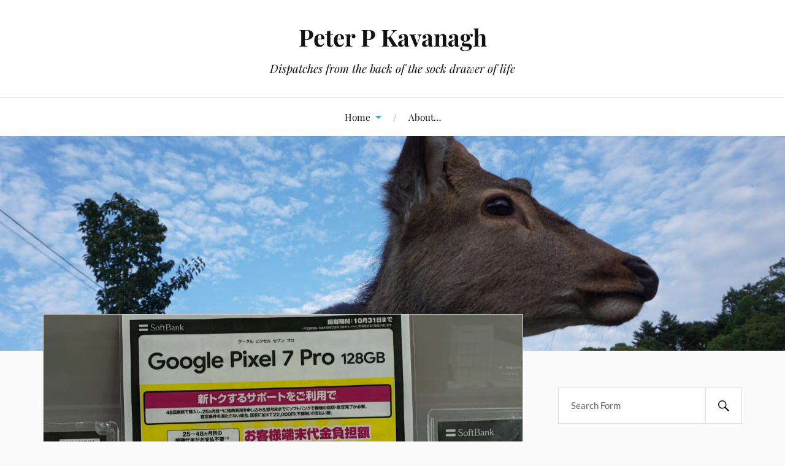

--- FILE ---
content_type: text/html; charset=UTF-8
request_url: https://blog.artisanbc.co.uk/after-corona-the-return/pxl_20221013_104028656
body_size: 12472
content:
<!DOCTYPE html>

<html class="no-js" lang="en-GB">

	<head profile="http://gmpg.org/xfn/11"><style>img.lazy{min-height:1px}</style><link href="https://blog.artisanbc.co.uk/wp-content/plugins/w3-total-cache/pub/js/lazyload.min.js" as="script">

		<meta http-equiv="Content-Type" content="text/html; charset=UTF-8" />
		<meta name="viewport" content="width=device-width, initial-scale=1.0, maximum-scale=1.0, user-scalable=no" >

		<title>PXL_20221013_104028656 &#8211; Peter P Kavanagh</title>
<meta name='robots' content='max-image-preview:large' />
<script>document.documentElement.className = document.documentElement.className.replace("no-js","js");</script>
<link rel="alternate" type="application/rss+xml" title="Peter P Kavanagh &raquo; Feed" href="https://blog.artisanbc.co.uk/feed" />
<link rel="alternate" type="application/rss+xml" title="Peter P Kavanagh &raquo; Comments Feed" href="https://blog.artisanbc.co.uk/comments/feed" />
<link rel="alternate" type="application/rss+xml" title="Peter P Kavanagh &raquo; PXL_20221013_104028656 Comments Feed" href="https://blog.artisanbc.co.uk/after-corona-the-return/pxl_20221013_104028656/feed" />
<link rel="alternate" title="oEmbed (JSON)" type="application/json+oembed" href="https://blog.artisanbc.co.uk/wp-json/oembed/1.0/embed?url=https%3A%2F%2Fblog.artisanbc.co.uk%2Fafter-corona-the-return%2Fpxl_20221013_104028656" />
<link rel="alternate" title="oEmbed (XML)" type="text/xml+oembed" href="https://blog.artisanbc.co.uk/wp-json/oembed/1.0/embed?url=https%3A%2F%2Fblog.artisanbc.co.uk%2Fafter-corona-the-return%2Fpxl_20221013_104028656&#038;format=xml" />
<style id='wp-img-auto-sizes-contain-inline-css' type='text/css'>
img:is([sizes=auto i],[sizes^="auto," i]){contain-intrinsic-size:3000px 1500px}
/*# sourceURL=wp-img-auto-sizes-contain-inline-css */
</style>
<style id='wp-emoji-styles-inline-css' type='text/css'>

	img.wp-smiley, img.emoji {
		display: inline !important;
		border: none !important;
		box-shadow: none !important;
		height: 1em !important;
		width: 1em !important;
		margin: 0 0.07em !important;
		vertical-align: -0.1em !important;
		background: none !important;
		padding: 0 !important;
	}
/*# sourceURL=wp-emoji-styles-inline-css */
</style>
<style id='wp-block-library-inline-css' type='text/css'>
:root{--wp-block-synced-color:#7a00df;--wp-block-synced-color--rgb:122,0,223;--wp-bound-block-color:var(--wp-block-synced-color);--wp-editor-canvas-background:#ddd;--wp-admin-theme-color:#007cba;--wp-admin-theme-color--rgb:0,124,186;--wp-admin-theme-color-darker-10:#006ba1;--wp-admin-theme-color-darker-10--rgb:0,107,160.5;--wp-admin-theme-color-darker-20:#005a87;--wp-admin-theme-color-darker-20--rgb:0,90,135;--wp-admin-border-width-focus:2px}@media (min-resolution:192dpi){:root{--wp-admin-border-width-focus:1.5px}}.wp-element-button{cursor:pointer}:root .has-very-light-gray-background-color{background-color:#eee}:root .has-very-dark-gray-background-color{background-color:#313131}:root .has-very-light-gray-color{color:#eee}:root .has-very-dark-gray-color{color:#313131}:root .has-vivid-green-cyan-to-vivid-cyan-blue-gradient-background{background:linear-gradient(135deg,#00d084,#0693e3)}:root .has-purple-crush-gradient-background{background:linear-gradient(135deg,#34e2e4,#4721fb 50%,#ab1dfe)}:root .has-hazy-dawn-gradient-background{background:linear-gradient(135deg,#faaca8,#dad0ec)}:root .has-subdued-olive-gradient-background{background:linear-gradient(135deg,#fafae1,#67a671)}:root .has-atomic-cream-gradient-background{background:linear-gradient(135deg,#fdd79a,#004a59)}:root .has-nightshade-gradient-background{background:linear-gradient(135deg,#330968,#31cdcf)}:root .has-midnight-gradient-background{background:linear-gradient(135deg,#020381,#2874fc)}:root{--wp--preset--font-size--normal:16px;--wp--preset--font-size--huge:42px}.has-regular-font-size{font-size:1em}.has-larger-font-size{font-size:2.625em}.has-normal-font-size{font-size:var(--wp--preset--font-size--normal)}.has-huge-font-size{font-size:var(--wp--preset--font-size--huge)}.has-text-align-center{text-align:center}.has-text-align-left{text-align:left}.has-text-align-right{text-align:right}.has-fit-text{white-space:nowrap!important}#end-resizable-editor-section{display:none}.aligncenter{clear:both}.items-justified-left{justify-content:flex-start}.items-justified-center{justify-content:center}.items-justified-right{justify-content:flex-end}.items-justified-space-between{justify-content:space-between}.screen-reader-text{border:0;clip-path:inset(50%);height:1px;margin:-1px;overflow:hidden;padding:0;position:absolute;width:1px;word-wrap:normal!important}.screen-reader-text:focus{background-color:#ddd;clip-path:none;color:#444;display:block;font-size:1em;height:auto;left:5px;line-height:normal;padding:15px 23px 14px;text-decoration:none;top:5px;width:auto;z-index:100000}html :where(.has-border-color){border-style:solid}html :where([style*=border-top-color]){border-top-style:solid}html :where([style*=border-right-color]){border-right-style:solid}html :where([style*=border-bottom-color]){border-bottom-style:solid}html :where([style*=border-left-color]){border-left-style:solid}html :where([style*=border-width]){border-style:solid}html :where([style*=border-top-width]){border-top-style:solid}html :where([style*=border-right-width]){border-right-style:solid}html :where([style*=border-bottom-width]){border-bottom-style:solid}html :where([style*=border-left-width]){border-left-style:solid}html :where(img[class*=wp-image-]){height:auto;max-width:100%}:where(figure){margin:0 0 1em}html :where(.is-position-sticky){--wp-admin--admin-bar--position-offset:var(--wp-admin--admin-bar--height,0px)}@media screen and (max-width:600px){html :where(.is-position-sticky){--wp-admin--admin-bar--position-offset:0px}}

/*# sourceURL=wp-block-library-inline-css */
</style><style id='global-styles-inline-css' type='text/css'>
:root{--wp--preset--aspect-ratio--square: 1;--wp--preset--aspect-ratio--4-3: 4/3;--wp--preset--aspect-ratio--3-4: 3/4;--wp--preset--aspect-ratio--3-2: 3/2;--wp--preset--aspect-ratio--2-3: 2/3;--wp--preset--aspect-ratio--16-9: 16/9;--wp--preset--aspect-ratio--9-16: 9/16;--wp--preset--color--black: #111;--wp--preset--color--cyan-bluish-gray: #abb8c3;--wp--preset--color--white: #fff;--wp--preset--color--pale-pink: #f78da7;--wp--preset--color--vivid-red: #cf2e2e;--wp--preset--color--luminous-vivid-orange: #ff6900;--wp--preset--color--luminous-vivid-amber: #fcb900;--wp--preset--color--light-green-cyan: #7bdcb5;--wp--preset--color--vivid-green-cyan: #00d084;--wp--preset--color--pale-cyan-blue: #8ed1fc;--wp--preset--color--vivid-cyan-blue: #0693e3;--wp--preset--color--vivid-purple: #9b51e0;--wp--preset--color--accent: #19b5e5;--wp--preset--color--dark-gray: #333;--wp--preset--color--medium-gray: #555;--wp--preset--color--light-gray: #777;--wp--preset--gradient--vivid-cyan-blue-to-vivid-purple: linear-gradient(135deg,rgb(6,147,227) 0%,rgb(155,81,224) 100%);--wp--preset--gradient--light-green-cyan-to-vivid-green-cyan: linear-gradient(135deg,rgb(122,220,180) 0%,rgb(0,208,130) 100%);--wp--preset--gradient--luminous-vivid-amber-to-luminous-vivid-orange: linear-gradient(135deg,rgb(252,185,0) 0%,rgb(255,105,0) 100%);--wp--preset--gradient--luminous-vivid-orange-to-vivid-red: linear-gradient(135deg,rgb(255,105,0) 0%,rgb(207,46,46) 100%);--wp--preset--gradient--very-light-gray-to-cyan-bluish-gray: linear-gradient(135deg,rgb(238,238,238) 0%,rgb(169,184,195) 100%);--wp--preset--gradient--cool-to-warm-spectrum: linear-gradient(135deg,rgb(74,234,220) 0%,rgb(151,120,209) 20%,rgb(207,42,186) 40%,rgb(238,44,130) 60%,rgb(251,105,98) 80%,rgb(254,248,76) 100%);--wp--preset--gradient--blush-light-purple: linear-gradient(135deg,rgb(255,206,236) 0%,rgb(152,150,240) 100%);--wp--preset--gradient--blush-bordeaux: linear-gradient(135deg,rgb(254,205,165) 0%,rgb(254,45,45) 50%,rgb(107,0,62) 100%);--wp--preset--gradient--luminous-dusk: linear-gradient(135deg,rgb(255,203,112) 0%,rgb(199,81,192) 50%,rgb(65,88,208) 100%);--wp--preset--gradient--pale-ocean: linear-gradient(135deg,rgb(255,245,203) 0%,rgb(182,227,212) 50%,rgb(51,167,181) 100%);--wp--preset--gradient--electric-grass: linear-gradient(135deg,rgb(202,248,128) 0%,rgb(113,206,126) 100%);--wp--preset--gradient--midnight: linear-gradient(135deg,rgb(2,3,129) 0%,rgb(40,116,252) 100%);--wp--preset--font-size--small: 16px;--wp--preset--font-size--medium: 20px;--wp--preset--font-size--large: 24px;--wp--preset--font-size--x-large: 42px;--wp--preset--font-size--normal: 18px;--wp--preset--font-size--larger: 27px;--wp--preset--spacing--20: 0.44rem;--wp--preset--spacing--30: 0.67rem;--wp--preset--spacing--40: 1rem;--wp--preset--spacing--50: 1.5rem;--wp--preset--spacing--60: 2.25rem;--wp--preset--spacing--70: 3.38rem;--wp--preset--spacing--80: 5.06rem;--wp--preset--shadow--natural: 6px 6px 9px rgba(0, 0, 0, 0.2);--wp--preset--shadow--deep: 12px 12px 50px rgba(0, 0, 0, 0.4);--wp--preset--shadow--sharp: 6px 6px 0px rgba(0, 0, 0, 0.2);--wp--preset--shadow--outlined: 6px 6px 0px -3px rgb(255, 255, 255), 6px 6px rgb(0, 0, 0);--wp--preset--shadow--crisp: 6px 6px 0px rgb(0, 0, 0);}:where(.is-layout-flex){gap: 0.5em;}:where(.is-layout-grid){gap: 0.5em;}body .is-layout-flex{display: flex;}.is-layout-flex{flex-wrap: wrap;align-items: center;}.is-layout-flex > :is(*, div){margin: 0;}body .is-layout-grid{display: grid;}.is-layout-grid > :is(*, div){margin: 0;}:where(.wp-block-columns.is-layout-flex){gap: 2em;}:where(.wp-block-columns.is-layout-grid){gap: 2em;}:where(.wp-block-post-template.is-layout-flex){gap: 1.25em;}:where(.wp-block-post-template.is-layout-grid){gap: 1.25em;}.has-black-color{color: var(--wp--preset--color--black) !important;}.has-cyan-bluish-gray-color{color: var(--wp--preset--color--cyan-bluish-gray) !important;}.has-white-color{color: var(--wp--preset--color--white) !important;}.has-pale-pink-color{color: var(--wp--preset--color--pale-pink) !important;}.has-vivid-red-color{color: var(--wp--preset--color--vivid-red) !important;}.has-luminous-vivid-orange-color{color: var(--wp--preset--color--luminous-vivid-orange) !important;}.has-luminous-vivid-amber-color{color: var(--wp--preset--color--luminous-vivid-amber) !important;}.has-light-green-cyan-color{color: var(--wp--preset--color--light-green-cyan) !important;}.has-vivid-green-cyan-color{color: var(--wp--preset--color--vivid-green-cyan) !important;}.has-pale-cyan-blue-color{color: var(--wp--preset--color--pale-cyan-blue) !important;}.has-vivid-cyan-blue-color{color: var(--wp--preset--color--vivid-cyan-blue) !important;}.has-vivid-purple-color{color: var(--wp--preset--color--vivid-purple) !important;}.has-black-background-color{background-color: var(--wp--preset--color--black) !important;}.has-cyan-bluish-gray-background-color{background-color: var(--wp--preset--color--cyan-bluish-gray) !important;}.has-white-background-color{background-color: var(--wp--preset--color--white) !important;}.has-pale-pink-background-color{background-color: var(--wp--preset--color--pale-pink) !important;}.has-vivid-red-background-color{background-color: var(--wp--preset--color--vivid-red) !important;}.has-luminous-vivid-orange-background-color{background-color: var(--wp--preset--color--luminous-vivid-orange) !important;}.has-luminous-vivid-amber-background-color{background-color: var(--wp--preset--color--luminous-vivid-amber) !important;}.has-light-green-cyan-background-color{background-color: var(--wp--preset--color--light-green-cyan) !important;}.has-vivid-green-cyan-background-color{background-color: var(--wp--preset--color--vivid-green-cyan) !important;}.has-pale-cyan-blue-background-color{background-color: var(--wp--preset--color--pale-cyan-blue) !important;}.has-vivid-cyan-blue-background-color{background-color: var(--wp--preset--color--vivid-cyan-blue) !important;}.has-vivid-purple-background-color{background-color: var(--wp--preset--color--vivid-purple) !important;}.has-black-border-color{border-color: var(--wp--preset--color--black) !important;}.has-cyan-bluish-gray-border-color{border-color: var(--wp--preset--color--cyan-bluish-gray) !important;}.has-white-border-color{border-color: var(--wp--preset--color--white) !important;}.has-pale-pink-border-color{border-color: var(--wp--preset--color--pale-pink) !important;}.has-vivid-red-border-color{border-color: var(--wp--preset--color--vivid-red) !important;}.has-luminous-vivid-orange-border-color{border-color: var(--wp--preset--color--luminous-vivid-orange) !important;}.has-luminous-vivid-amber-border-color{border-color: var(--wp--preset--color--luminous-vivid-amber) !important;}.has-light-green-cyan-border-color{border-color: var(--wp--preset--color--light-green-cyan) !important;}.has-vivid-green-cyan-border-color{border-color: var(--wp--preset--color--vivid-green-cyan) !important;}.has-pale-cyan-blue-border-color{border-color: var(--wp--preset--color--pale-cyan-blue) !important;}.has-vivid-cyan-blue-border-color{border-color: var(--wp--preset--color--vivid-cyan-blue) !important;}.has-vivid-purple-border-color{border-color: var(--wp--preset--color--vivid-purple) !important;}.has-vivid-cyan-blue-to-vivid-purple-gradient-background{background: var(--wp--preset--gradient--vivid-cyan-blue-to-vivid-purple) !important;}.has-light-green-cyan-to-vivid-green-cyan-gradient-background{background: var(--wp--preset--gradient--light-green-cyan-to-vivid-green-cyan) !important;}.has-luminous-vivid-amber-to-luminous-vivid-orange-gradient-background{background: var(--wp--preset--gradient--luminous-vivid-amber-to-luminous-vivid-orange) !important;}.has-luminous-vivid-orange-to-vivid-red-gradient-background{background: var(--wp--preset--gradient--luminous-vivid-orange-to-vivid-red) !important;}.has-very-light-gray-to-cyan-bluish-gray-gradient-background{background: var(--wp--preset--gradient--very-light-gray-to-cyan-bluish-gray) !important;}.has-cool-to-warm-spectrum-gradient-background{background: var(--wp--preset--gradient--cool-to-warm-spectrum) !important;}.has-blush-light-purple-gradient-background{background: var(--wp--preset--gradient--blush-light-purple) !important;}.has-blush-bordeaux-gradient-background{background: var(--wp--preset--gradient--blush-bordeaux) !important;}.has-luminous-dusk-gradient-background{background: var(--wp--preset--gradient--luminous-dusk) !important;}.has-pale-ocean-gradient-background{background: var(--wp--preset--gradient--pale-ocean) !important;}.has-electric-grass-gradient-background{background: var(--wp--preset--gradient--electric-grass) !important;}.has-midnight-gradient-background{background: var(--wp--preset--gradient--midnight) !important;}.has-small-font-size{font-size: var(--wp--preset--font-size--small) !important;}.has-medium-font-size{font-size: var(--wp--preset--font-size--medium) !important;}.has-large-font-size{font-size: var(--wp--preset--font-size--large) !important;}.has-x-large-font-size{font-size: var(--wp--preset--font-size--x-large) !important;}
/*# sourceURL=global-styles-inline-css */
</style>

<style id='classic-theme-styles-inline-css' type='text/css'>
/*! This file is auto-generated */
.wp-block-button__link{color:#fff;background-color:#32373c;border-radius:9999px;box-shadow:none;text-decoration:none;padding:calc(.667em + 2px) calc(1.333em + 2px);font-size:1.125em}.wp-block-file__button{background:#32373c;color:#fff;text-decoration:none}
/*# sourceURL=/wp-includes/css/classic-themes.min.css */
</style>
<link rel='stylesheet' id='lovecraft_googlefonts-css' href='https://blog.artisanbc.co.uk/wp-content/themes/lovecraft/assets/css/fonts.css?ver=6.9' type='text/css' media='all' />
<link rel='stylesheet' id='lovecraft_genericons-css' href='https://blog.artisanbc.co.uk/wp-content/themes/lovecraft/assets/css/genericons.min.css?ver=6.9' type='text/css' media='all' />
<link rel='stylesheet' id='lovecraft_style-css' href='https://blog.artisanbc.co.uk/wp-content/themes/lovecraft/style.css?ver=2.1.1' type='text/css' media='all' />
<link rel='stylesheet' id='child-style-css' href='https://blog.artisanbc.co.uk/wp-content/themes/lovecraft-child/style.css?ver=1.0.1' type='text/css' media='all' />
<link rel='stylesheet' id='slb_core-css' href='https://blog.artisanbc.co.uk/wp-content/plugins/simple-lightbox/client/css/app.css?ver=2.9.4' type='text/css' media='all' />
<script type="text/javascript" src="https://blog.artisanbc.co.uk/wp-includes/js/jquery/jquery.min.js?ver=3.7.1" id="jquery-core-js"></script>
<script type="text/javascript" src="https://blog.artisanbc.co.uk/wp-includes/js/jquery/jquery-migrate.min.js?ver=3.4.1" id="jquery-migrate-js"></script>
<script type="text/javascript" src="https://blog.artisanbc.co.uk/wp-content/themes/lovecraft/assets/js/doubletaptogo.min.js?ver=1" id="lovecraft_doubletap-js"></script>
<link rel="https://api.w.org/" href="https://blog.artisanbc.co.uk/wp-json/" /><link rel="alternate" title="JSON" type="application/json" href="https://blog.artisanbc.co.uk/wp-json/wp/v2/media/2863" /><link rel="EditURI" type="application/rsd+xml" title="RSD" href="https://blog.artisanbc.co.uk/xmlrpc.php?rsd" />
<meta name="generator" content="WordPress 6.9" />
<link rel="canonical" href="https://blog.artisanbc.co.uk/after-corona-the-return/pxl_20221013_104028656" />
<link rel='shortlink' href='https://blog.artisanbc.co.uk/?p=2863' />
<meta http-equiv="X-Clacks-Overhead" content="GNU Terry Pratchett" /><!-- Analytics by WP Statistics - https://wp-statistics.com -->
<!-- Customizer CSS --><style type="text/css">a { color:#19b5e5; }.blog-title a:hover { color:#19b5e5; }.main-menu li:hover > a, .main-menu li.focus > a { color:#19b5e5; }.main-menu > .menu-item-has-children > a:after { border-top-color:#19b5e5; }blockquote:after { color:#19b5e5; }button:hover, .button:hover, .faux-button:hover, .wp-block-button__link:hover, :root .wp-block-file__button:hover, input[type="button"]:hover, input[type="reset"]:hover, input[type="submit"]:hover { background-color:#19b5e5; }.is-style-outline .wp-block-button__link:hover, .wp-block-button__link.is-style-outline:hover { color:#19b5e5; }:root .has-accent-color { color:#19b5e5; }:root .has-accent-background-color { background-color:#19b5e5; }.post-tags a:hover { background-color:#19b5e5; }.post-tags a:hover:before { border-right-color:#19b5e5; }.post-content .page-links a:hover { background-color:#19b5e5; }.post-navigation h4 a:hover { color:#19b5e5; }.comments-title-link a { color:#19b5e5; }.comments .pingbacks li a:hover { color:#19b5e5; }.comment-header h4 a:hover { color:#19b5e5; }.bypostauthor .comment-author-icon { background-color:#19b5e5; }.form-submit #submit:hover { background-color:#19b5e5; }.comments-nav a:hover { color:#19b5e5; }.pingbacks-title { border-bottom-color:#19b5e5; }.archive-navigation a:hover { color:#19b5e5; }.widget-title { border-bottom-color:#19b5e5; }.widget-content .textwidget a:hover { color:#19b5e5; }.widget_archive li a:hover { color:#19b5e5; }.widget_categories li a:hover { color:#19b5e5; }.widget_meta li a:hover { color:#19b5e5; }.widget_nav_menu li a:hover { color:#19b5e5; }.widget_rss .widget-content ul a.rsswidget:hover { color:#19b5e5; }#wp-calendar thead th { color:#19b5e5; }#wp-calendar tfoot a:hover { color:#19b5e5; }.widget .tagcloud a:hover { background-color:#19b5e5; }.widget .tagcloud a:hover:before { border-right-color:#19b5e5; }.footer .widget .tagcloud a:hover { background-color:#19b5e5; }.footer .widget .tagcloud a:hover:before { border-right-color:#19b5e5; }.credits .sep { color:#19b5e5; }.credits a:hover { color:#19b5e5; }.nav-toggle.active .bar { background-color:#19b5e5; }.search-toggle.active .genericon { color:#19b5e5; }.mobile-menu .current-menu-item:before { color:#19b5e5; }.mobile-menu .current_page_item:before { color:#19b5e5; }</style><!--/Customizer CSS--><link rel="icon" href="https://blog.artisanbc.co.uk/wp-content/uploads/2017/04/PK_BoingBoing_Avatar-150x150.jpg" sizes="32x32" />
<link rel="icon" href="https://blog.artisanbc.co.uk/wp-content/uploads/2017/04/PK_BoingBoing_Avatar.jpg" sizes="192x192" />
<link rel="apple-touch-icon" href="https://blog.artisanbc.co.uk/wp-content/uploads/2017/04/PK_BoingBoing_Avatar.jpg" />
<meta name="msapplication-TileImage" content="https://blog.artisanbc.co.uk/wp-content/uploads/2017/04/PK_BoingBoing_Avatar.jpg" />

	</head>

	<body class="attachment wp-singular attachment-template-default single single-attachment postid-2863 attachmentid-2863 attachment-jpeg wp-theme-lovecraft wp-child-theme-lovecraft-child">

		
		<a class="skip-link button" href="#site-content">Skip to the content</a>

		<header class="header-wrapper">

			<div class="header section bg-white small-padding">

				<div class="section-inner group">

					
						<div class="blog-title">
							<a href="https://blog.artisanbc.co.uk" rel="home">Peter P Kavanagh</a>
						</div>
					
													<h4 class="blog-tagline">Dispatches from the back of the sock drawer of life</h4>
											
					
				</div><!-- .section-inner -->

			</div><!-- .header -->

			<div class="toggles group">

				<button type="button" class="nav-toggle toggle">
					<div class="bar"></div>
					<div class="bar"></div>
					<div class="bar"></div>
					<span class="screen-reader-text">Toggle the mobile menu</span>
				</button>

				<button type="button" class="search-toggle toggle">
					<div class="genericon genericon-search"></div>
					<span class="screen-reader-text">Toggle the search field</span>
				</button>

			</div><!-- .toggles -->

		</header><!-- .header-wrapper -->

		<div class="navigation bg-white no-padding">

			<div class="section-inner group">

				<ul class="mobile-menu">

					<li id="menu-item-1920" class="menu-item menu-item-type-custom menu-item-object-custom menu-item-home menu-item-has-children menu-item-1920"><a href="https://blog.artisanbc.co.uk/">Home</a>
<ul class="sub-menu">
	<li id="menu-item-2685" class="menu-item menu-item-type-taxonomy menu-item-object-category menu-item-has-children menu-item-2685"><a href="https://blog.artisanbc.co.uk/category/japan2015">Japan 2015</a>
	<ul class="sub-menu">
		<li id="menu-item-2693" class="menu-item menu-item-type-post_type menu-item-object-post menu-item-2693"><a href="https://blog.artisanbc.co.uk/two-geeks-in-japan-part-the-first-tokyo">Two Geeks in Japan – Tokyo (Part the First)</a></li>
		<li id="menu-item-2692" class="menu-item menu-item-type-post_type menu-item-object-post menu-item-2692"><a href="https://blog.artisanbc.co.uk/two-geeks-in-japan-tokyo-part-the-second">Two Geeks in Japan – Tokyo (Part the Second)</a></li>
		<li id="menu-item-2691" class="menu-item menu-item-type-post_type menu-item-object-post menu-item-2691"><a href="https://blog.artisanbc.co.uk/two-geeks-in-japan-fuji-and-onwards">Two Geeks in Japan – Fuji and onwards</a></li>
		<li id="menu-item-2690" class="menu-item menu-item-type-post_type menu-item-object-post menu-item-2690"><a href="https://blog.artisanbc.co.uk/two-geeks-in-japan-cat-island">Two Geeks in Japan – Cat Island</a></li>
		<li id="menu-item-2689" class="menu-item menu-item-type-post_type menu-item-object-post menu-item-2689"><a href="https://blog.artisanbc.co.uk/two-geeks-in-japan-hakodate">Two Geeks In Japan – Hakodate</a></li>
	</ul>
</li>
	<li id="menu-item-2686" class="menu-item menu-item-type-taxonomy menu-item-object-category menu-item-has-children menu-item-2686"><a href="https://blog.artisanbc.co.uk/category/japan-2016">Japan 2016</a>
	<ul class="sub-menu">
		<li id="menu-item-2694" class="menu-item menu-item-type-post_type menu-item-object-post menu-item-2694"><a href="https://blog.artisanbc.co.uk/return-of-the-geeks-tokyo-redux-2016-pt-1">Return Of The Geeks – Tokyo Redux 2016 Pt 1</a></li>
		<li id="menu-item-2697" class="menu-item menu-item-type-post_type menu-item-object-post menu-item-2697"><a href="https://blog.artisanbc.co.uk/return-of-the-geeks-rabbits-roads-and-a-ryokan">Return Of The Geeks – Rabbits, roads and a ryokan</a></li>
		<li id="menu-item-2696" class="menu-item menu-item-type-post_type menu-item-object-post menu-item-2696"><a href="https://blog.artisanbc.co.uk/return-of-the-geeks-churches-shopping-and-trains">Return Of The Geeks – Churches, shopping and trains</a></li>
		<li id="menu-item-2695" class="menu-item menu-item-type-post_type menu-item-object-post menu-item-2695"><a href="https://blog.artisanbc.co.uk/return-of-the-geeks-goldfish-a-palace-and-beer">Return Of The Geeks – Goldfish, a Palace, and Beer!</a></li>
	</ul>
</li>
	<li id="menu-item-2682" class="menu-item menu-item-type-taxonomy menu-item-object-category menu-item-has-children menu-item-2682"><a href="https://blog.artisanbc.co.uk/category/japan-2017">Japan 2017</a>
	<ul class="sub-menu">
		<li id="menu-item-2701" class="menu-item menu-item-type-post_type menu-item-object-post menu-item-2701"><a href="https://blog.artisanbc.co.uk/geek-1-onomichi-and-points-south">Geek #1: Onomichi and points south</a></li>
		<li id="menu-item-2700" class="menu-item menu-item-type-post_type menu-item-object-post menu-item-2700"><a href="https://blog.artisanbc.co.uk/geek-1-beppu-and-arrival-in-kumamoto">Geek #1: Beppu and arrival in Kumamoto</a></li>
		<li id="menu-item-2699" class="menu-item menu-item-type-post_type menu-item-object-post menu-item-2699"><a href="https://blog.artisanbc.co.uk/geek-1-okinawa-bound">Geek #1: Okinawa bound</a></li>
		<li id="menu-item-2698" class="menu-item menu-item-type-post_type menu-item-object-post menu-item-2698"><a href="https://blog.artisanbc.co.uk/geek-1-sakura-in-tokyo">Geek #1: Sakura in Tokyo</a></li>
		<li id="menu-item-2703" class="menu-item menu-item-type-post_type menu-item-object-post menu-item-2703"><a href="https://blog.artisanbc.co.uk/japan-again">Japan Again!</a></li>
		<li id="menu-item-2712" class="menu-item menu-item-type-post_type menu-item-object-post menu-item-2712"><a href="https://blog.artisanbc.co.uk/uehara-activities">Uehara activities</a></li>
		<li id="menu-item-2710" class="menu-item menu-item-type-post_type menu-item-object-post menu-item-2710"><a href="https://blog.artisanbc.co.uk/onwards-kagoshima">Onwards – Kagoshima</a></li>
		<li id="menu-item-2704" class="menu-item menu-item-type-post_type menu-item-object-post menu-item-2704"><a href="https://blog.artisanbc.co.uk/kagoshima-and-rainy-shimabara">Kagoshima, and rainy Shimabara</a></li>
		<li id="menu-item-2705" class="menu-item menu-item-type-post_type menu-item-object-post menu-item-2705"><a href="https://blog.artisanbc.co.uk/kumamoto-and-takachiho">Kumamoto and Takachiho</a></li>
		<li id="menu-item-2702" class="menu-item menu-item-type-post_type menu-item-object-post menu-item-2702"><a href="https://blog.artisanbc.co.uk/fukuoka-and-nagoya">Fukuoka and Nagoya</a></li>
		<li id="menu-item-2706" class="menu-item menu-item-type-post_type menu-item-object-post menu-item-2706"><a href="https://blog.artisanbc.co.uk/nagoya-and-a-typhoon">Nagoya and a Typhoon</a></li>
		<li id="menu-item-2711" class="menu-item menu-item-type-post_type menu-item-object-post menu-item-2711"><a href="https://blog.artisanbc.co.uk/the-nakasendo-way">The Nakasendo Way and Rollercoasters</a></li>
		<li id="menu-item-2708" class="menu-item menu-item-type-post_type menu-item-object-post menu-item-2708"><a href="https://blog.artisanbc.co.uk/nara-hiking-and-history-pt-1">Nara: Hiking and History pt 1</a></li>
		<li id="menu-item-2709" class="menu-item menu-item-type-post_type menu-item-object-post menu-item-2709"><a href="https://blog.artisanbc.co.uk/nara-hiking-and-history-pt-2">Nara: Hiking and History pt 2</a></li>
		<li id="menu-item-2707" class="menu-item menu-item-type-post_type menu-item-object-post menu-item-2707"><a href="https://blog.artisanbc.co.uk/nara-and-osaka">Nara and Osaka</a></li>
	</ul>
</li>
	<li id="menu-item-2684" class="menu-item menu-item-type-taxonomy menu-item-object-category menu-item-has-children menu-item-2684"><a href="https://blog.artisanbc.co.uk/category/japan-2018">Japan 2018</a>
	<ul class="sub-menu">
		<li id="menu-item-2718" class="menu-item menu-item-type-post_type menu-item-object-post menu-item-2718"><a href="https://blog.artisanbc.co.uk/osaka-christmas-what-christmas">Osaka: Christmas? What Christmas?</a></li>
		<li id="menu-item-2717" class="menu-item menu-item-type-post_type menu-item-object-post menu-item-2717"><a href="https://blog.artisanbc.co.uk/osaka-art-and-aquarium">Osaka: Art and aquarium</a></li>
		<li id="menu-item-2715" class="menu-item menu-item-type-post_type menu-item-object-post menu-item-2715"><a href="https://blog.artisanbc.co.uk/beppu-crocodiles-and-towers">Beppu: Crocodiles and Towers</a></li>
		<li id="menu-item-2714" class="menu-item menu-item-type-post_type menu-item-object-post menu-item-2714"><a href="https://blog.artisanbc.co.uk/beppu-buried-alive">Beppu: Buried Alive</a></li>
		<li id="menu-item-2713" class="menu-item menu-item-type-post_type menu-item-object-post menu-item-2713"><a href="https://blog.artisanbc.co.uk/aso-cute-train-and-a-crater">Aso: Cute train and a crater</a></li>
		<li id="menu-item-2716" class="menu-item menu-item-type-post_type menu-item-object-post menu-item-2716"><a href="https://blog.artisanbc.co.uk/kumamoto-here-comes-2019">Kumamoto: Here comes 2019…</a></li>
	</ul>
</li>
	<li id="menu-item-2683" class="menu-item menu-item-type-taxonomy menu-item-object-category menu-item-has-children menu-item-2683"><a href="https://blog.artisanbc.co.uk/category/japan-2019">Japan 2019</a>
	<ul class="sub-menu">
		<li id="menu-item-2721" class="menu-item menu-item-type-post_type menu-item-object-post menu-item-2721"><a href="https://blog.artisanbc.co.uk/kumamoto-happy-new-year">Kumamoto: 明けましておめでとうございます (Happy New Year!)</a></li>
		<li id="menu-item-2720" class="menu-item menu-item-type-post_type menu-item-object-post menu-item-2720"><a href="https://blog.artisanbc.co.uk/ishigaki-due-south">Ishigaki: Due South….</a></li>
		<li id="menu-item-2725" class="menu-item menu-item-type-post_type menu-item-object-post menu-item-2725"><a href="https://blog.artisanbc.co.uk/taketomi-then-points-north-east">Taketomi, then points North East</a></li>
		<li id="menu-item-2726" class="menu-item menu-item-type-post_type menu-item-object-post menu-item-2726"><a href="https://blog.artisanbc.co.uk/tokyo-towers-and-art">Tokyo: Towers and Art</a></li>
		<li id="menu-item-2719" class="menu-item menu-item-type-post_type menu-item-object-post menu-item-2719"><a href="https://blog.artisanbc.co.uk/enoshima-rush-hour-and-bird-bandit">Enoshima: Rush hour and bird bandit.</a></li>
		<li id="menu-item-2724" class="menu-item menu-item-type-post_type menu-item-object-post menu-item-2724"><a href="https://blog.artisanbc.co.uk/streets-of-tokyo">Streets of Tokyo</a></li>
		<li id="menu-item-2722" class="menu-item menu-item-type-post_type menu-item-object-post menu-item-2722"><a href="https://blog.artisanbc.co.uk/on-the-move-again-nara">On the move again – Nara!</a></li>
		<li id="menu-item-2723" class="menu-item menu-item-type-post_type menu-item-object-post menu-item-2723"><a href="https://blog.artisanbc.co.uk/osaka-pt-2-billiken">Osaka Pt. 2: Billiken</a></li>
	</ul>
</li>
	<li id="menu-item-3534" class="menu-item menu-item-type-taxonomy menu-item-object-category menu-item-has-children menu-item-3534"><a href="https://blog.artisanbc.co.uk/category/japan-2022">Japan 2022</a>
	<ul class="sub-menu">
		<li id="menu-item-3533" class="menu-item menu-item-type-post_type menu-item-object-post menu-item-3533"><a href="https://blog.artisanbc.co.uk/after-corona-the-return">After Corona… The Return!</a></li>
		<li id="menu-item-3532" class="menu-item menu-item-type-post_type menu-item-object-post menu-item-3532"><a href="https://blog.artisanbc.co.uk/gunma-mountains-and-tunnels">Gunma – Mountains and Tunnels</a></li>
		<li id="menu-item-3531" class="menu-item menu-item-type-post_type menu-item-object-post menu-item-3531"><a href="https://blog.artisanbc.co.uk/tateyama-kurobe-alpine-route-more-mountains-and-tunnels">Tateyama Kurobe Alpine Route – more mountains and tunnels!</a></li>
	</ul>
</li>
	<li id="menu-item-2688" class="menu-item menu-item-type-taxonomy menu-item-object-category menu-item-has-children menu-item-2688"><a href="https://blog.artisanbc.co.uk/category/trade-shows">Trade Shows</a>
	<ul class="sub-menu">
		<li id="menu-item-2728" class="menu-item menu-item-type-post_type menu-item-object-post menu-item-2728"><a href="https://blog.artisanbc.co.uk/geek-1-solo-in-dubai">Geek #1: Solo in Dubai</a></li>
	</ul>
</li>
	<li id="menu-item-2687" class="menu-item menu-item-type-taxonomy menu-item-object-category menu-item-has-children menu-item-2687"><a href="https://blog.artisanbc.co.uk/category/uncategorized">Uncategorized</a>
	<ul class="sub-menu">
		<li id="menu-item-2727" class="menu-item menu-item-type-post_type menu-item-object-post menu-item-2727"><a href="https://blog.artisanbc.co.uk/edinburgh-the-arrival">Edinburgh – the arrival</a></li>
	</ul>
</li>
</ul>
</li>
<li id="menu-item-1921" class="menu-item menu-item-type-post_type menu-item-object-page menu-item-1921"><a href="https://blog.artisanbc.co.uk/about-something-or-other">About…</a></li>

				</ul>

				<div class="mobile-search">
					
<form method="get" class="search-form" id="search-form-69762ca82a4d0" action="https://blog.artisanbc.co.uk/">
	<input type="search" class="search-field" placeholder="Search Form" name="s" id="s-69762ca82a4d2" />
	<button type="submit" class="search-button"><div class="genericon genericon-search"></div><span class="screen-reader-text">Search</span></button>
</form>
				</div><!-- .mobile-search -->

				<ul class="main-menu">

					<li class="menu-item menu-item-type-custom menu-item-object-custom menu-item-home menu-item-has-children menu-item-1920"><a href="https://blog.artisanbc.co.uk/">Home</a>
<ul class="sub-menu">
	<li class="menu-item menu-item-type-taxonomy menu-item-object-category menu-item-has-children menu-item-2685"><a href="https://blog.artisanbc.co.uk/category/japan2015">Japan 2015</a>
	<ul class="sub-menu">
		<li class="menu-item menu-item-type-post_type menu-item-object-post menu-item-2693"><a href="https://blog.artisanbc.co.uk/two-geeks-in-japan-part-the-first-tokyo">Two Geeks in Japan – Tokyo (Part the First)</a></li>
		<li class="menu-item menu-item-type-post_type menu-item-object-post menu-item-2692"><a href="https://blog.artisanbc.co.uk/two-geeks-in-japan-tokyo-part-the-second">Two Geeks in Japan – Tokyo (Part the Second)</a></li>
		<li class="menu-item menu-item-type-post_type menu-item-object-post menu-item-2691"><a href="https://blog.artisanbc.co.uk/two-geeks-in-japan-fuji-and-onwards">Two Geeks in Japan – Fuji and onwards</a></li>
		<li class="menu-item menu-item-type-post_type menu-item-object-post menu-item-2690"><a href="https://blog.artisanbc.co.uk/two-geeks-in-japan-cat-island">Two Geeks in Japan – Cat Island</a></li>
		<li class="menu-item menu-item-type-post_type menu-item-object-post menu-item-2689"><a href="https://blog.artisanbc.co.uk/two-geeks-in-japan-hakodate">Two Geeks In Japan – Hakodate</a></li>
	</ul>
</li>
	<li class="menu-item menu-item-type-taxonomy menu-item-object-category menu-item-has-children menu-item-2686"><a href="https://blog.artisanbc.co.uk/category/japan-2016">Japan 2016</a>
	<ul class="sub-menu">
		<li class="menu-item menu-item-type-post_type menu-item-object-post menu-item-2694"><a href="https://blog.artisanbc.co.uk/return-of-the-geeks-tokyo-redux-2016-pt-1">Return Of The Geeks – Tokyo Redux 2016 Pt 1</a></li>
		<li class="menu-item menu-item-type-post_type menu-item-object-post menu-item-2697"><a href="https://blog.artisanbc.co.uk/return-of-the-geeks-rabbits-roads-and-a-ryokan">Return Of The Geeks – Rabbits, roads and a ryokan</a></li>
		<li class="menu-item menu-item-type-post_type menu-item-object-post menu-item-2696"><a href="https://blog.artisanbc.co.uk/return-of-the-geeks-churches-shopping-and-trains">Return Of The Geeks – Churches, shopping and trains</a></li>
		<li class="menu-item menu-item-type-post_type menu-item-object-post menu-item-2695"><a href="https://blog.artisanbc.co.uk/return-of-the-geeks-goldfish-a-palace-and-beer">Return Of The Geeks – Goldfish, a Palace, and Beer!</a></li>
	</ul>
</li>
	<li class="menu-item menu-item-type-taxonomy menu-item-object-category menu-item-has-children menu-item-2682"><a href="https://blog.artisanbc.co.uk/category/japan-2017">Japan 2017</a>
	<ul class="sub-menu">
		<li class="menu-item menu-item-type-post_type menu-item-object-post menu-item-2701"><a href="https://blog.artisanbc.co.uk/geek-1-onomichi-and-points-south">Geek #1: Onomichi and points south</a></li>
		<li class="menu-item menu-item-type-post_type menu-item-object-post menu-item-2700"><a href="https://blog.artisanbc.co.uk/geek-1-beppu-and-arrival-in-kumamoto">Geek #1: Beppu and arrival in Kumamoto</a></li>
		<li class="menu-item menu-item-type-post_type menu-item-object-post menu-item-2699"><a href="https://blog.artisanbc.co.uk/geek-1-okinawa-bound">Geek #1: Okinawa bound</a></li>
		<li class="menu-item menu-item-type-post_type menu-item-object-post menu-item-2698"><a href="https://blog.artisanbc.co.uk/geek-1-sakura-in-tokyo">Geek #1: Sakura in Tokyo</a></li>
		<li class="menu-item menu-item-type-post_type menu-item-object-post menu-item-2703"><a href="https://blog.artisanbc.co.uk/japan-again">Japan Again!</a></li>
		<li class="menu-item menu-item-type-post_type menu-item-object-post menu-item-2712"><a href="https://blog.artisanbc.co.uk/uehara-activities">Uehara activities</a></li>
		<li class="menu-item menu-item-type-post_type menu-item-object-post menu-item-2710"><a href="https://blog.artisanbc.co.uk/onwards-kagoshima">Onwards – Kagoshima</a></li>
		<li class="menu-item menu-item-type-post_type menu-item-object-post menu-item-2704"><a href="https://blog.artisanbc.co.uk/kagoshima-and-rainy-shimabara">Kagoshima, and rainy Shimabara</a></li>
		<li class="menu-item menu-item-type-post_type menu-item-object-post menu-item-2705"><a href="https://blog.artisanbc.co.uk/kumamoto-and-takachiho">Kumamoto and Takachiho</a></li>
		<li class="menu-item menu-item-type-post_type menu-item-object-post menu-item-2702"><a href="https://blog.artisanbc.co.uk/fukuoka-and-nagoya">Fukuoka and Nagoya</a></li>
		<li class="menu-item menu-item-type-post_type menu-item-object-post menu-item-2706"><a href="https://blog.artisanbc.co.uk/nagoya-and-a-typhoon">Nagoya and a Typhoon</a></li>
		<li class="menu-item menu-item-type-post_type menu-item-object-post menu-item-2711"><a href="https://blog.artisanbc.co.uk/the-nakasendo-way">The Nakasendo Way and Rollercoasters</a></li>
		<li class="menu-item menu-item-type-post_type menu-item-object-post menu-item-2708"><a href="https://blog.artisanbc.co.uk/nara-hiking-and-history-pt-1">Nara: Hiking and History pt 1</a></li>
		<li class="menu-item menu-item-type-post_type menu-item-object-post menu-item-2709"><a href="https://blog.artisanbc.co.uk/nara-hiking-and-history-pt-2">Nara: Hiking and History pt 2</a></li>
		<li class="menu-item menu-item-type-post_type menu-item-object-post menu-item-2707"><a href="https://blog.artisanbc.co.uk/nara-and-osaka">Nara and Osaka</a></li>
	</ul>
</li>
	<li class="menu-item menu-item-type-taxonomy menu-item-object-category menu-item-has-children menu-item-2684"><a href="https://blog.artisanbc.co.uk/category/japan-2018">Japan 2018</a>
	<ul class="sub-menu">
		<li class="menu-item menu-item-type-post_type menu-item-object-post menu-item-2718"><a href="https://blog.artisanbc.co.uk/osaka-christmas-what-christmas">Osaka: Christmas? What Christmas?</a></li>
		<li class="menu-item menu-item-type-post_type menu-item-object-post menu-item-2717"><a href="https://blog.artisanbc.co.uk/osaka-art-and-aquarium">Osaka: Art and aquarium</a></li>
		<li class="menu-item menu-item-type-post_type menu-item-object-post menu-item-2715"><a href="https://blog.artisanbc.co.uk/beppu-crocodiles-and-towers">Beppu: Crocodiles and Towers</a></li>
		<li class="menu-item menu-item-type-post_type menu-item-object-post menu-item-2714"><a href="https://blog.artisanbc.co.uk/beppu-buried-alive">Beppu: Buried Alive</a></li>
		<li class="menu-item menu-item-type-post_type menu-item-object-post menu-item-2713"><a href="https://blog.artisanbc.co.uk/aso-cute-train-and-a-crater">Aso: Cute train and a crater</a></li>
		<li class="menu-item menu-item-type-post_type menu-item-object-post menu-item-2716"><a href="https://blog.artisanbc.co.uk/kumamoto-here-comes-2019">Kumamoto: Here comes 2019…</a></li>
	</ul>
</li>
	<li class="menu-item menu-item-type-taxonomy menu-item-object-category menu-item-has-children menu-item-2683"><a href="https://blog.artisanbc.co.uk/category/japan-2019">Japan 2019</a>
	<ul class="sub-menu">
		<li class="menu-item menu-item-type-post_type menu-item-object-post menu-item-2721"><a href="https://blog.artisanbc.co.uk/kumamoto-happy-new-year">Kumamoto: 明けましておめでとうございます (Happy New Year!)</a></li>
		<li class="menu-item menu-item-type-post_type menu-item-object-post menu-item-2720"><a href="https://blog.artisanbc.co.uk/ishigaki-due-south">Ishigaki: Due South….</a></li>
		<li class="menu-item menu-item-type-post_type menu-item-object-post menu-item-2725"><a href="https://blog.artisanbc.co.uk/taketomi-then-points-north-east">Taketomi, then points North East</a></li>
		<li class="menu-item menu-item-type-post_type menu-item-object-post menu-item-2726"><a href="https://blog.artisanbc.co.uk/tokyo-towers-and-art">Tokyo: Towers and Art</a></li>
		<li class="menu-item menu-item-type-post_type menu-item-object-post menu-item-2719"><a href="https://blog.artisanbc.co.uk/enoshima-rush-hour-and-bird-bandit">Enoshima: Rush hour and bird bandit.</a></li>
		<li class="menu-item menu-item-type-post_type menu-item-object-post menu-item-2724"><a href="https://blog.artisanbc.co.uk/streets-of-tokyo">Streets of Tokyo</a></li>
		<li class="menu-item menu-item-type-post_type menu-item-object-post menu-item-2722"><a href="https://blog.artisanbc.co.uk/on-the-move-again-nara">On the move again – Nara!</a></li>
		<li class="menu-item menu-item-type-post_type menu-item-object-post menu-item-2723"><a href="https://blog.artisanbc.co.uk/osaka-pt-2-billiken">Osaka Pt. 2: Billiken</a></li>
	</ul>
</li>
	<li class="menu-item menu-item-type-taxonomy menu-item-object-category menu-item-has-children menu-item-3534"><a href="https://blog.artisanbc.co.uk/category/japan-2022">Japan 2022</a>
	<ul class="sub-menu">
		<li class="menu-item menu-item-type-post_type menu-item-object-post menu-item-3533"><a href="https://blog.artisanbc.co.uk/after-corona-the-return">After Corona… The Return!</a></li>
		<li class="menu-item menu-item-type-post_type menu-item-object-post menu-item-3532"><a href="https://blog.artisanbc.co.uk/gunma-mountains-and-tunnels">Gunma – Mountains and Tunnels</a></li>
		<li class="menu-item menu-item-type-post_type menu-item-object-post menu-item-3531"><a href="https://blog.artisanbc.co.uk/tateyama-kurobe-alpine-route-more-mountains-and-tunnels">Tateyama Kurobe Alpine Route – more mountains and tunnels!</a></li>
	</ul>
</li>
	<li class="menu-item menu-item-type-taxonomy menu-item-object-category menu-item-has-children menu-item-2688"><a href="https://blog.artisanbc.co.uk/category/trade-shows">Trade Shows</a>
	<ul class="sub-menu">
		<li class="menu-item menu-item-type-post_type menu-item-object-post menu-item-2728"><a href="https://blog.artisanbc.co.uk/geek-1-solo-in-dubai">Geek #1: Solo in Dubai</a></li>
	</ul>
</li>
	<li class="menu-item menu-item-type-taxonomy menu-item-object-category menu-item-has-children menu-item-2687"><a href="https://blog.artisanbc.co.uk/category/uncategorized">Uncategorized</a>
	<ul class="sub-menu">
		<li class="menu-item menu-item-type-post_type menu-item-object-post menu-item-2727"><a href="https://blog.artisanbc.co.uk/edinburgh-the-arrival">Edinburgh – the arrival</a></li>
	</ul>
</li>
</ul>
</li>
<li class="menu-item menu-item-type-post_type menu-item-object-page menu-item-1921"><a href="https://blog.artisanbc.co.uk/about-something-or-other">About…</a></li>

				</ul><!-- .main-menu -->

			</div><!-- .section-inner -->

		</div><!-- .navigation -->

		
			<figure class="header-image bg-image lazy" style="" data-bg="https://blog.artisanbc.co.uk/wp-content/uploads/2017/11/cropped-DSC04062.jpg">
				<img class="lazy" src="data:image/svg+xml,%3Csvg%20xmlns='http://www.w3.org/2000/svg'%20viewBox='0%200%201%201'%3E%3C/svg%3E" data-src="https://blog.artisanbc.co.uk/wp-content/uploads/2017/11/cropped-DSC04062.jpg" />
			</figure>

		
		<main id="site-content">
<div class="wrapper section">

	<div class="section-inner group">

		<div class="content">

			
					<article id="post-2863" class="single post post-2863 attachment type-attachment status-inherit hentry">

						<figure class="post-image">
							<img width="1134" height="2016" src="data:image/svg+xml,%3Csvg%20xmlns='http://www.w3.org/2000/svg'%20viewBox='0%200%201134%202016'%3E%3C/svg%3E" data-src="https://blog.artisanbc.co.uk/wp-content/uploads/2022/11/PXL_20221013_104028656.jpg" class="attachment-post-image size-post-image lazy" alt="" decoding="async" fetchpriority="high" data-srcset="https://blog.artisanbc.co.uk/wp-content/uploads/2022/11/PXL_20221013_104028656.jpg 1134w, https://blog.artisanbc.co.uk/wp-content/uploads/2022/11/PXL_20221013_104028656-338x600.jpg 338w, https://blog.artisanbc.co.uk/wp-content/uploads/2022/11/PXL_20221013_104028656-768x1365.jpg 768w" data-sizes="(max-width: 1134px) 100vw, 1134px" />						</figure>

						<div class="post-inner">

							<div class="post-header">

								<h1 class="post-title">PXL_20221013_104028656.jpg</h1>

								<div class="post-meta">

									<p>By <a href="https://blog.artisanbc.co.uk/author/ppk" title="Posts by Peter K" rel="author">Peter K</a></p>

									<p class="post-date">On <a href="https://blog.artisanbc.co.uk/after-corona-the-return/pxl_20221013_104028656">November 6, 2022</a></p>

									
									<p>Resolution: 1134x2016 px</p>

								</div><!-- .post-meta -->

							</div><!-- .post-header -->

							
						</div><!-- .post-inner -->

						<div class="respond-container">	<div id="respond" class="comment-respond">
		<h3 id="reply-title" class="comment-reply-title">Leave a Reply <small><a rel="nofollow" id="cancel-comment-reply-link" href="/after-corona-the-return/pxl_20221013_104028656#respond" style="display:none;">Cancel reply</a></small></h3><p class="must-log-in">You must be <a href="https://blog.artisanbc.co.uk/wp-login.php?redirect_to=https%3A%2F%2Fblog.artisanbc.co.uk%2Fafter-corona-the-return%2Fpxl_20221013_104028656">logged in</a> to post a comment.</p>	</div><!-- #respond -->
	</div><!-- .respond-container -->
			</article><!-- .post -->

		</div><!-- .content -->

		<aside class="sidebar">

	<div id="search-2" class="widget widget_search"><div class="widget-content">
<form method="get" class="search-form" id="search-form-69762ca82ce1c" action="https://blog.artisanbc.co.uk/">
	<input type="search" class="search-field" placeholder="Search Form" name="s" id="s-69762ca82ce1d" />
	<button type="submit" class="search-button"><div class="genericon genericon-search"></div><span class="screen-reader-text">Search</span></button>
</form>
</div></div><div id="tag_cloud-5" class="widget widget_tag_cloud"><div class="widget-content"><h3 class="widget-title">Places</h3><div class="tagcloud"><a href="https://blog.artisanbc.co.uk/tag/aso-valley" class="tag-cloud-link tag-link-44 tag-link-position-1" style="font-size: 8pt;" aria-label="Aso Valley (1 item)">Aso Valley</a>
<a href="https://blog.artisanbc.co.uk/tag/beppu" class="tag-cloud-link tag-link-22 tag-link-position-2" style="font-size: 13.675675675676pt;" aria-label="Beppu (3 items)">Beppu</a>
<a href="https://blog.artisanbc.co.uk/tag/dubai" class="tag-cloud-link tag-link-20 tag-link-position-3" style="font-size: 8pt;" aria-label="Dubai (1 item)">Dubai</a>
<a href="https://blog.artisanbc.co.uk/tag/edinburgh" class="tag-cloud-link tag-link-38 tag-link-position-4" style="font-size: 8pt;" aria-label="Edinburgh (1 item)">Edinburgh</a>
<a href="https://blog.artisanbc.co.uk/tag/enoshima" class="tag-cloud-link tag-link-45 tag-link-position-5" style="font-size: 8pt;" aria-label="Enoshima (1 item)">Enoshima</a>
<a href="https://blog.artisanbc.co.uk/tag/fuji" class="tag-cloud-link tag-link-7 tag-link-position-6" style="font-size: 8pt;" aria-label="Fuji (1 item)">Fuji</a>
<a href="https://blog.artisanbc.co.uk/tag/fukuoka" class="tag-cloud-link tag-link-33 tag-link-position-7" style="font-size: 8pt;" aria-label="Fukuoka (1 item)">Fukuoka</a>
<a href="https://blog.artisanbc.co.uk/tag/gunma" class="tag-cloud-link tag-link-47 tag-link-position-8" style="font-size: 8pt;" aria-label="Gunma (1 item)">Gunma</a>
<a href="https://blog.artisanbc.co.uk/tag/hakodate" class="tag-cloud-link tag-link-12 tag-link-position-9" style="font-size: 8pt;" aria-label="Hakodate (1 item)">Hakodate</a>
<a href="https://blog.artisanbc.co.uk/tag/iriomote" class="tag-cloud-link tag-link-26 tag-link-position-10" style="font-size: 11.405405405405pt;" aria-label="Iriomote (2 items)">Iriomote</a>
<a href="https://blog.artisanbc.co.uk/tag/ishigaki" class="tag-cloud-link tag-link-25 tag-link-position-11" style="font-size: 13.675675675676pt;" aria-label="Ishigaki (3 items)">Ishigaki</a>
<a href="https://blog.artisanbc.co.uk/tag/ishinomaki" class="tag-cloud-link tag-link-9 tag-link-position-12" style="font-size: 8pt;" aria-label="Ishinomaki (1 item)">Ishinomaki</a>
<a href="https://blog.artisanbc.co.uk/tag/kagoshima" class="tag-cloud-link tag-link-30 tag-link-position-13" style="font-size: 11.405405405405pt;" aria-label="Kagoshima (2 items)">Kagoshima</a>
<a href="https://blog.artisanbc.co.uk/tag/koriyama" class="tag-cloud-link tag-link-18 tag-link-position-14" style="font-size: 8pt;" aria-label="Koriyama (1 item)">Koriyama</a>
<a href="https://blog.artisanbc.co.uk/tag/kumamoto" class="tag-cloud-link tag-link-23 tag-link-position-15" style="font-size: 15.567567567568pt;" aria-label="Kumamoto (4 items)">Kumamoto</a>
<a href="https://blog.artisanbc.co.uk/tag/kurobe" class="tag-cloud-link tag-link-50 tag-link-position-16" style="font-size: 8pt;" aria-label="Kurobe (1 item)">Kurobe</a>
<a href="https://blog.artisanbc.co.uk/tag/kyoto" class="tag-cloud-link tag-link-19 tag-link-position-17" style="font-size: 8pt;" aria-label="Kyoto (1 item)">Kyoto</a>
<a href="https://blog.artisanbc.co.uk/tag/nagoya" class="tag-cloud-link tag-link-34 tag-link-position-18" style="font-size: 13.675675675676pt;" aria-label="Nagoya (3 items)">Nagoya</a>
<a href="https://blog.artisanbc.co.uk/tag/naha" class="tag-cloud-link tag-link-29 tag-link-position-19" style="font-size: 11.405405405405pt;" aria-label="Naha (2 items)">Naha</a>
<a href="https://blog.artisanbc.co.uk/tag/nakasendo" class="tag-cloud-link tag-link-35 tag-link-position-20" style="font-size: 11.405405405405pt;" aria-label="Nakasendo (2 items)">Nakasendo</a>
<a href="https://blog.artisanbc.co.uk/tag/nara" class="tag-cloud-link tag-link-36 tag-link-position-21" style="font-size: 17.081081081081pt;" aria-label="Nara (5 items)">Nara</a>
<a href="https://blog.artisanbc.co.uk/tag/okinawa" class="tag-cloud-link tag-link-39 tag-link-position-22" style="font-size: 8pt;" aria-label="Okinawa (1 item)">Okinawa</a>
<a href="https://blog.artisanbc.co.uk/tag/okunoshima" class="tag-cloud-link tag-link-15 tag-link-position-23" style="font-size: 8pt;" aria-label="Okunoshima (1 item)">Okunoshima</a>
<a href="https://blog.artisanbc.co.uk/tag/omishima" class="tag-cloud-link tag-link-16 tag-link-position-24" style="font-size: 8pt;" aria-label="Omishima (1 item)">Omishima</a>
<a href="https://blog.artisanbc.co.uk/tag/onomichi" class="tag-cloud-link tag-link-14 tag-link-position-25" style="font-size: 11.405405405405pt;" aria-label="Onomichi (2 items)">Onomichi</a>
<a href="https://blog.artisanbc.co.uk/tag/onuma" class="tag-cloud-link tag-link-13 tag-link-position-26" style="font-size: 8pt;" aria-label="Onuma (1 item)">Onuma</a>
<a href="https://blog.artisanbc.co.uk/tag/osaka" class="tag-cloud-link tag-link-24 tag-link-position-27" style="font-size: 17.081081081081pt;" aria-label="Osaka (5 items)">Osaka</a>
<a href="https://blog.artisanbc.co.uk/tag/pinasaira" class="tag-cloud-link tag-link-28 tag-link-position-28" style="font-size: 8pt;" aria-label="Pinasaira (1 item)">Pinasaira</a>
<a href="https://blog.artisanbc.co.uk/tag/sendai" class="tag-cloud-link tag-link-11 tag-link-position-29" style="font-size: 8pt;" aria-label="Sendai (1 item)">Sendai</a>
<a href="https://blog.artisanbc.co.uk/tag/shimabara" class="tag-cloud-link tag-link-31 tag-link-position-30" style="font-size: 8pt;" aria-label="Shimabara (1 item)">Shimabara</a>
<a href="https://blog.artisanbc.co.uk/tag/shimanami-kaido" class="tag-cloud-link tag-link-17 tag-link-position-31" style="font-size: 8pt;" aria-label="Shimanami Kaido (1 item)">Shimanami Kaido</a>
<a href="https://blog.artisanbc.co.uk/tag/shizuoka" class="tag-cloud-link tag-link-8 tag-link-position-32" style="font-size: 8pt;" aria-label="Shizuoka (1 item)">Shizuoka</a>
<a href="https://blog.artisanbc.co.uk/tag/takachiho" class="tag-cloud-link tag-link-32 tag-link-position-33" style="font-size: 8pt;" aria-label="Takachiho (1 item)">Takachiho</a>
<a href="https://blog.artisanbc.co.uk/tag/tashirojima" class="tag-cloud-link tag-link-10 tag-link-position-34" style="font-size: 8pt;" aria-label="Tashirojima (1 item)">Tashirojima</a>
<a href="https://blog.artisanbc.co.uk/tag/tateyama" class="tag-cloud-link tag-link-49 tag-link-position-35" style="font-size: 8pt;" aria-label="Tateyama (1 item)">Tateyama</a>
<a href="https://blog.artisanbc.co.uk/tag/tokashiki" class="tag-cloud-link tag-link-40 tag-link-position-36" style="font-size: 8pt;" aria-label="Tokashiki (1 item)">Tokashiki</a>
<a href="https://blog.artisanbc.co.uk/tag/tokyo" class="tag-cloud-link tag-link-6 tag-link-position-37" style="font-size: 22pt;" aria-label="Tokyo (10 items)">Tokyo</a>
<a href="https://blog.artisanbc.co.uk/tag/toyama" class="tag-cloud-link tag-link-48 tag-link-position-38" style="font-size: 8pt;" aria-label="Toyama (1 item)">Toyama</a>
<a href="https://blog.artisanbc.co.uk/tag/uehara" class="tag-cloud-link tag-link-27 tag-link-position-39" style="font-size: 8pt;" aria-label="Uehara (1 item)">Uehara</a>
<a href="https://blog.artisanbc.co.uk/tag/yamatokoriyama" class="tag-cloud-link tag-link-37 tag-link-position-40" style="font-size: 8pt;" aria-label="Yamatokoriyama (1 item)">Yamatokoriyama</a>
<a href="https://blog.artisanbc.co.uk/tag/yawatahama" class="tag-cloud-link tag-link-21 tag-link-position-41" style="font-size: 8pt;" aria-label="Yawatahama (1 item)">Yawatahama</a></div>
</div></div><div id="archives-3" class="widget widget_archive"><div class="widget-content"><h3 class="widget-title">Archives</h3>
			<ul>
					<li><a href='https://blog.artisanbc.co.uk/2022/10'>October 2022</a></li>
	<li><a href='https://blog.artisanbc.co.uk/2019/01'>January 2019</a></li>
	<li><a href='https://blog.artisanbc.co.uk/2018/12'>December 2018</a></li>
	<li><a href='https://blog.artisanbc.co.uk/2018/09'>September 2018</a></li>
	<li><a href='https://blog.artisanbc.co.uk/2017/12'>December 2017</a></li>
	<li><a href='https://blog.artisanbc.co.uk/2017/11'>November 2017</a></li>
	<li><a href='https://blog.artisanbc.co.uk/2017/10'>October 2017</a></li>
	<li><a href='https://blog.artisanbc.co.uk/2017/03'>March 2017</a></li>
	<li><a href='https://blog.artisanbc.co.uk/2016/10'>October 2016</a></li>
	<li><a href='https://blog.artisanbc.co.uk/2016/09'>September 2016</a></li>
	<li><a href='https://blog.artisanbc.co.uk/2015/08'>August 2015</a></li>
			</ul>

			</div></div><div id="categories-3" class="widget widget_categories"><div class="widget-content"><h3 class="widget-title">Categories</h3><form action="https://blog.artisanbc.co.uk" method="get"><label class="screen-reader-text" for="cat">Categories</label><select  name='cat' id='cat' class='postform'>
	<option value='-1'>Select Category</option>
	<option class="level-0" value="2">Japan 2015</option>
	<option class="level-0" value="3">Japan 2016</option>
	<option class="level-0" value="5">Japan 2017</option>
	<option class="level-0" value="42">Japan 2018</option>
	<option class="level-0" value="43">Japan 2019</option>
	<option class="level-0" value="46">Japan 2022</option>
	<option class="level-0" value="4">Trade Shows</option>
	<option class="level-0" value="1">Uncategorized</option>
</select>
</form><script type="text/javascript">
/* <![CDATA[ */

( ( dropdownId ) => {
	const dropdown = document.getElementById( dropdownId );
	function onSelectChange() {
		setTimeout( () => {
			if ( 'escape' === dropdown.dataset.lastkey ) {
				return;
			}
			if ( dropdown.value && parseInt( dropdown.value ) > 0 && dropdown instanceof HTMLSelectElement ) {
				dropdown.parentElement.submit();
			}
		}, 250 );
	}
	function onKeyUp( event ) {
		if ( 'Escape' === event.key ) {
			dropdown.dataset.lastkey = 'escape';
		} else {
			delete dropdown.dataset.lastkey;
		}
	}
	function onClick() {
		delete dropdown.dataset.lastkey;
	}
	dropdown.addEventListener( 'keyup', onKeyUp );
	dropdown.addEventListener( 'click', onClick );
	dropdown.addEventListener( 'change', onSelectChange );
})( "cat" );

//# sourceURL=WP_Widget_Categories%3A%3Awidget
/* ]]> */
</script>
</div></div><div id="text-2" class="widget widget_text"><div class="widget-content">			<div class="textwidget"><p>© Peter Kavanagh, 2014-2023. Unauthorized use and/or duplication of this material without express and written permission from this site’s author and/or owner is strictly prohibited. Excerpts and links may be used, provided that full and clear credit is given to Peter Kavanagh with appropriate and specific direction to the original content.</p>
</div>
		</div></div>
</aside><!-- .sidebar -->

	</div><!-- .section-inner -->

</div><!-- .wrapper.section -->

		</main><!-- #site-content -->

		
		<div class="credits section bg-dark">

			<div class="credits-inner section-inner">

				<p class="powered-by">Powered by <a href="https://www.wordpress.org">WordPress</a> <span class="sep">&amp;</span> <span class="theme-by">Theme by <a href="https://andersnoren.se">Anders Nor&eacute;n</a></span></p>

			</div><!-- .section-inner -->

		</div><!-- .credits.section -->

		<script type="speculationrules">
{"prefetch":[{"source":"document","where":{"and":[{"href_matches":"/*"},{"not":{"href_matches":["/wp-*.php","/wp-admin/*","/wp-content/uploads/*","/wp-content/*","/wp-content/plugins/*","/wp-content/themes/lovecraft-child/*","/wp-content/themes/lovecraft/*","/*\\?(.+)"]}},{"not":{"selector_matches":"a[rel~=\"nofollow\"]"}},{"not":{"selector_matches":".no-prefetch, .no-prefetch a"}}]},"eagerness":"conservative"}]}
</script>
<script type="text/javascript" src="https://blog.artisanbc.co.uk/wp-content/themes/lovecraft/assets/js/global.js?ver=2.1.1" id="lovecraft_global-js"></script>
<script type="text/javascript" src="https://blog.artisanbc.co.uk/wp-includes/js/comment-reply.min.js?ver=6.9" id="comment-reply-js" async="async" data-wp-strategy="async" fetchpriority="low"></script>
<script type="text/javascript" id="wp-statistics-tracker-js-extra">
/* <![CDATA[ */
var WP_Statistics_Tracker_Object = {"requestUrl":"https://blog.artisanbc.co.uk/wp-json/wp-statistics/v2","ajaxUrl":"https://blog.artisanbc.co.uk/wp-admin/admin-ajax.php","hitParams":{"wp_statistics_hit":1,"source_type":"post_type_attachment","source_id":2863,"search_query":"","signature":"004381a56b0a77e1c9a3ce8df72c2e88","endpoint":"hit"},"option":{"dntEnabled":"","bypassAdBlockers":"","consentIntegration":{"name":null,"status":[]},"isPreview":false,"userOnline":false,"trackAnonymously":false,"isWpConsentApiActive":false,"consentLevel":""},"isLegacyEventLoaded":"","customEventAjaxUrl":"https://blog.artisanbc.co.uk/wp-admin/admin-ajax.php?action=wp_statistics_custom_event&nonce=42453e6a86","onlineParams":{"wp_statistics_hit":1,"source_type":"post_type_attachment","source_id":2863,"search_query":"","signature":"004381a56b0a77e1c9a3ce8df72c2e88","action":"wp_statistics_online_check"},"jsCheckTime":"60000"};
//# sourceURL=wp-statistics-tracker-js-extra
/* ]]> */
</script>
<script type="text/javascript" src="https://blog.artisanbc.co.uk/wp-content/plugins/wp-statistics/assets/js/tracker.js?ver=14.16" id="wp-statistics-tracker-js"></script>
<script id="wp-emoji-settings" type="application/json">
{"baseUrl":"https://s.w.org/images/core/emoji/17.0.2/72x72/","ext":".png","svgUrl":"https://s.w.org/images/core/emoji/17.0.2/svg/","svgExt":".svg","source":{"concatemoji":"https://blog.artisanbc.co.uk/wp-includes/js/wp-emoji-release.min.js?ver=6.9"}}
</script>
<script type="module">
/* <![CDATA[ */
/*! This file is auto-generated */
const a=JSON.parse(document.getElementById("wp-emoji-settings").textContent),o=(window._wpemojiSettings=a,"wpEmojiSettingsSupports"),s=["flag","emoji"];function i(e){try{var t={supportTests:e,timestamp:(new Date).valueOf()};sessionStorage.setItem(o,JSON.stringify(t))}catch(e){}}function c(e,t,n){e.clearRect(0,0,e.canvas.width,e.canvas.height),e.fillText(t,0,0);t=new Uint32Array(e.getImageData(0,0,e.canvas.width,e.canvas.height).data);e.clearRect(0,0,e.canvas.width,e.canvas.height),e.fillText(n,0,0);const a=new Uint32Array(e.getImageData(0,0,e.canvas.width,e.canvas.height).data);return t.every((e,t)=>e===a[t])}function p(e,t){e.clearRect(0,0,e.canvas.width,e.canvas.height),e.fillText(t,0,0);var n=e.getImageData(16,16,1,1);for(let e=0;e<n.data.length;e++)if(0!==n.data[e])return!1;return!0}function u(e,t,n,a){switch(t){case"flag":return n(e,"\ud83c\udff3\ufe0f\u200d\u26a7\ufe0f","\ud83c\udff3\ufe0f\u200b\u26a7\ufe0f")?!1:!n(e,"\ud83c\udde8\ud83c\uddf6","\ud83c\udde8\u200b\ud83c\uddf6")&&!n(e,"\ud83c\udff4\udb40\udc67\udb40\udc62\udb40\udc65\udb40\udc6e\udb40\udc67\udb40\udc7f","\ud83c\udff4\u200b\udb40\udc67\u200b\udb40\udc62\u200b\udb40\udc65\u200b\udb40\udc6e\u200b\udb40\udc67\u200b\udb40\udc7f");case"emoji":return!a(e,"\ud83e\u1fac8")}return!1}function f(e,t,n,a){let r;const o=(r="undefined"!=typeof WorkerGlobalScope&&self instanceof WorkerGlobalScope?new OffscreenCanvas(300,150):document.createElement("canvas")).getContext("2d",{willReadFrequently:!0}),s=(o.textBaseline="top",o.font="600 32px Arial",{});return e.forEach(e=>{s[e]=t(o,e,n,a)}),s}function r(e){var t=document.createElement("script");t.src=e,t.defer=!0,document.head.appendChild(t)}a.supports={everything:!0,everythingExceptFlag:!0},new Promise(t=>{let n=function(){try{var e=JSON.parse(sessionStorage.getItem(o));if("object"==typeof e&&"number"==typeof e.timestamp&&(new Date).valueOf()<e.timestamp+604800&&"object"==typeof e.supportTests)return e.supportTests}catch(e){}return null}();if(!n){if("undefined"!=typeof Worker&&"undefined"!=typeof OffscreenCanvas&&"undefined"!=typeof URL&&URL.createObjectURL&&"undefined"!=typeof Blob)try{var e="postMessage("+f.toString()+"("+[JSON.stringify(s),u.toString(),c.toString(),p.toString()].join(",")+"));",a=new Blob([e],{type:"text/javascript"});const r=new Worker(URL.createObjectURL(a),{name:"wpTestEmojiSupports"});return void(r.onmessage=e=>{i(n=e.data),r.terminate(),t(n)})}catch(e){}i(n=f(s,u,c,p))}t(n)}).then(e=>{for(const n in e)a.supports[n]=e[n],a.supports.everything=a.supports.everything&&a.supports[n],"flag"!==n&&(a.supports.everythingExceptFlag=a.supports.everythingExceptFlag&&a.supports[n]);var t;a.supports.everythingExceptFlag=a.supports.everythingExceptFlag&&!a.supports.flag,a.supports.everything||((t=a.source||{}).concatemoji?r(t.concatemoji):t.wpemoji&&t.twemoji&&(r(t.twemoji),r(t.wpemoji)))});
//# sourceURL=https://blog.artisanbc.co.uk/wp-includes/js/wp-emoji-loader.min.js
/* ]]> */
</script>
<script type="text/javascript" id="slb_context">/* <![CDATA[ */if ( !!window.jQuery ) {(function($){$(document).ready(function(){if ( !!window.SLB ) { {$.extend(SLB, {"context":["public","user_guest"]});} }})})(jQuery);}/* ]]> */</script>

	<script>window.w3tc_lazyload=1,window.lazyLoadOptions={elements_selector:".lazy",callback_loaded:function(t){var e;try{e=new CustomEvent("w3tc_lazyload_loaded",{detail:{e:t}})}catch(a){(e=document.createEvent("CustomEvent")).initCustomEvent("w3tc_lazyload_loaded",!1,!1,{e:t})}window.dispatchEvent(e)}}</script><script async src="https://blog.artisanbc.co.uk/wp-content/plugins/w3-total-cache/pub/js/lazyload.min.js"></script></body>
</html>

<!--
Performance optimized by W3 Total Cache. Learn more: https://www.boldgrid.com/w3-total-cache/?utm_source=w3tc&utm_medium=footer_comment&utm_campaign=free_plugin

Page Caching using Disk: Enhanced 
Lazy Loading

Served from: blog.artisanbc.co.uk @ 2026-01-25 14:46:00 by W3 Total Cache
-->

--- FILE ---
content_type: text/css
request_url: https://blog.artisanbc.co.uk/wp-content/themes/lovecraft-child/style.css?ver=1.0.1
body_size: -4
content:
/*
Theme Name:   Lovecraft Child
Description:  Lovecraft Child Theme to override image sizes
Author:       PPK
Template:     lovecraft
Version:      1.0.1
*/